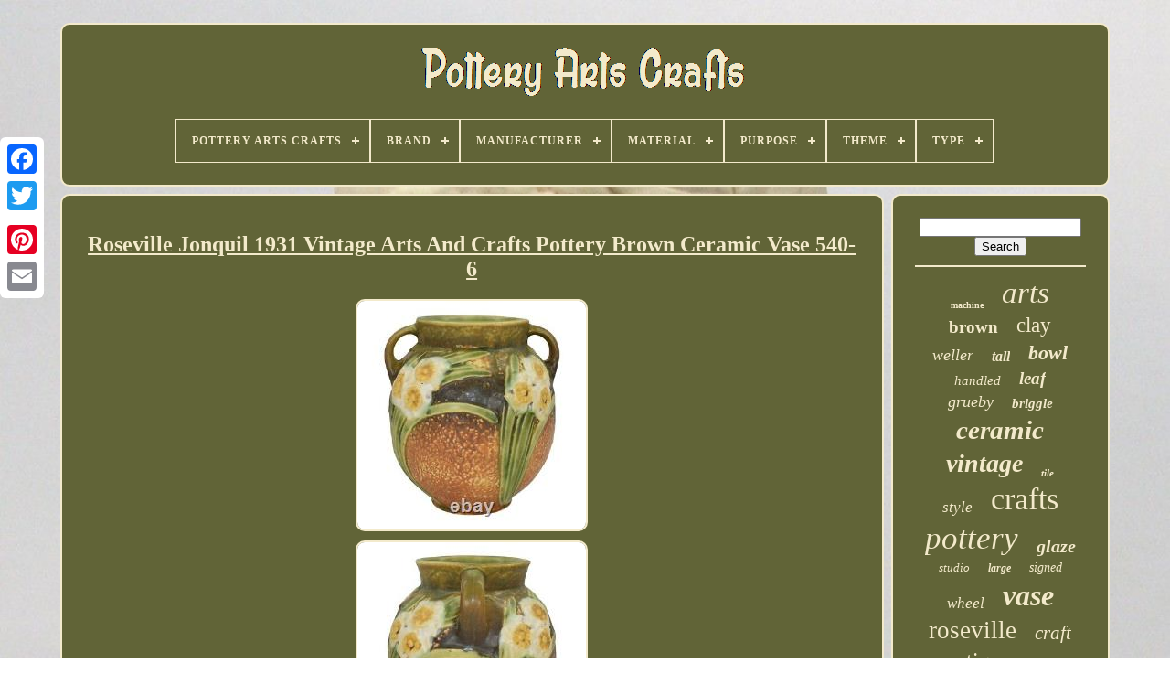

--- FILE ---
content_type: text/html
request_url: https://potteryartscrafts.com/roseville-jonquil-1931-vintage-arts-and-crafts-pottery-brown-ceramic-vase-540-6.htm
body_size: 5444
content:
<!doctype  html> 

	 
 	
<html>


 <head>
	

	 	  <title>
 Roseville Jonquil 1931 Vintage Arts And Crafts Pottery Brown Ceramic Vase 540-6
  	 	 </title>  
	
	 <meta  http-equiv='content-type'   content='text/html; charset=UTF-8'>   
	  
<meta content='width=device-width, initial-scale=1' name='viewport'>
  
	
	   <link rel='stylesheet' href='https://potteryartscrafts.com/sixe.css'  type='text/css'>  
		<link rel='stylesheet' type='text/css'  href='https://potteryartscrafts.com/vewi.css'>		

		
 <script  type='text/javascript'  src='https://code.jquery.com/jquery-latest.min.js'>  

</script>   	
	  

	<script  async  src='https://potteryartscrafts.com/nepype.js' type='text/javascript'>  	</script>

  	
		 <script type='text/javascript' src='https://potteryartscrafts.com/rahurodyg.js'>

   
</script>  
	 	
<script	async   src='https://potteryartscrafts.com/teculod.js'	type='text/javascript'> 

</script>		 	 	
	 
 <script src='https://potteryartscrafts.com/gebido.js' type='text/javascript' async>	</script>
	
	

  
<!--\\\\\\\\\\\\\\\\\\\\\\\\\\\\\\\\\\\\\\\\\\\\\\\\\\\\\\\\\\\\\\\\\\\\\\\\\\\\\\\\\\\\\\\\\\\\\\\\\\\\\\\\\\\\\\\\\\\\\\\\\\\\\\\\\\\\\\\\\\\\\\\\\\\\\\\\\\\\\\\\\\\\\\\\\\\\\\\\\\\\\\\\\\\\\\\\\\\\\\-->
<script   type='text/javascript'>

var a2a_config = a2a_config || {};a2a_config.no_3p = 1;</script> 	
	    
<script  type='text/javascript' src='//static.addtoany.com/menu/page.js' async>
</script> 
	 	  
<!--\\\\\\\\\\\\\\\\\\\\\\\\\\\\\\\\\\\\\\\\\\\\\\\\\\\\\\\\\\\\\\\\\\\\\\\\\\\\\\\\\\\\\\\\\\\\\\\\\\\\\\\\\\\\\\\\\\\\\\\\\\\\\\\\\\\\\\\\\\\\\\\\\\\\\\\\\\\\\\\\\\\\\\\\\\\\\\\\\\\\\\\\\\\\\\\\\\\\\\

       SCRIPT

\\\\\\\\\\\\\\\\\\\\\\\\\\\\\\\\\\\\\\\\\\\\\\\\\\\\\\\\\\\\\\\\\\\\\\\\\\\\\\\\\\\\\\\\\\\\\\\\\\\\\\\\\\\\\\\\\\\\\\\\\\\\\\\\\\\\\\\\\\\\\\\\\\\\\\\\\\\\\\\\\\\\\\\\\\\\\\\\\\\\\\\\\\\\\\\\\\\\\\-->
<script async	src='//static.addtoany.com/menu/page.js' type='text/javascript'>
 
</script> 
	 <script  type='text/javascript'	src='//static.addtoany.com/menu/page.js' async>  

</script>

 
</head>		
  	

	 <body data-id='154959295099'>	  



	

<div   style='left:0px; top:150px;' class='a2a_kit a2a_kit_size_32 a2a_floating_style a2a_vertical_style'>

 	

			
  
<a  class='a2a_button_facebook'>  </a> 		
		<a class='a2a_button_twitter'>	 
</a>	    
			 	


<a class='a2a_button_google_plus'> </a>   	 	
		   <a   class='a2a_button_pinterest'></a>  
		  <a  class='a2a_button_email'>	 
</a>  		
	
</div>

	   <div   id='kigepixo'>  	 
			 <div id='jylapoviz'>	  
	 	   
			 

<a  href='https://potteryartscrafts.com/'>	   
 
<img   alt='Pottery Arts Crafts' src='https://potteryartscrafts.com/pottery-arts-crafts.gif'>
  	 	</a> 

			
<div id='diqokasaho' class='align-center'>
<ul>
<li class='has-sub'><a href='https://potteryartscrafts.com/'><span>Pottery Arts Crafts</span></a>
<ul>
	<li><a href='https://potteryartscrafts.com/latest-items-pottery-arts-crafts.htm'><span>Latest items</span></a></li>
	<li><a href='https://potteryartscrafts.com/most-viewed-items-pottery-arts-crafts.htm'><span>Most viewed items</span></a></li>
	<li><a href='https://potteryartscrafts.com/newest-videos-pottery-arts-crafts.htm'><span>Newest videos</span></a></li>
</ul>
</li>

<li class='has-sub'><a href='https://potteryartscrafts.com/brand/'><span>Brand</span></a>
<ul>
	<li><a href='https://potteryartscrafts.com/brand/burley-winter.htm'><span>Burley Winter (25)</span></a></li>
	<li><a href='https://potteryartscrafts.com/brand/ephraim-pottery.htm'><span>Ephraim Pottery (51)</span></a></li>
	<li><a href='https://potteryartscrafts.com/brand/fulper.htm'><span>Fulper (144)</span></a></li>
	<li><a href='https://potteryartscrafts.com/brand/grueby.htm'><span>Grueby (25)</span></a></li>
	<li><a href='https://potteryartscrafts.com/brand/hampshire.htm'><span>Hampshire (37)</span></a></li>
	<li><a href='https://potteryartscrafts.com/brand/hampshire-pottery.htm'><span>Hampshire Pottery (24)</span></a></li>
	<li><a href='https://potteryartscrafts.com/brand/handmade.htm'><span>Handmade (101)</span></a></li>
	<li><a href='https://potteryartscrafts.com/brand/marblehead.htm'><span>Marblehead (48)</span></a></li>
	<li><a href='https://potteryartscrafts.com/brand/newcomb.htm'><span>Newcomb (26)</span></a></li>
	<li><a href='https://potteryartscrafts.com/brand/pewabic.htm'><span>Pewabic (21)</span></a></li>
	<li><a href='https://potteryartscrafts.com/brand/rookwood.htm'><span>Rookwood (321)</span></a></li>
	<li><a href='https://potteryartscrafts.com/brand/roseville.htm'><span>Roseville (531)</span></a></li>
	<li><a href='https://potteryartscrafts.com/brand/studio.htm'><span>Studio (43)</span></a></li>
	<li><a href='https://potteryartscrafts.com/brand/teco.htm'><span>Teco (40)</span></a></li>
	<li><a href='https://potteryartscrafts.com/brand/unmarked.htm'><span>Unmarked (68)</span></a></li>
	<li><a href='https://potteryartscrafts.com/brand/van-briggle.htm'><span>Van Briggle (159)</span></a></li>
	<li><a href='https://potteryartscrafts.com/brand/vevor.htm'><span>Vevor (24)</span></a></li>
	<li><a href='https://potteryartscrafts.com/brand/weller.htm'><span>Weller (168)</span></a></li>
	<li><a href='https://potteryartscrafts.com/brand/zanesville.htm'><span>Zanesville (41)</span></a></li>
	<li><a href='https://potteryartscrafts.com/brand/zanesville-stoneware.htm'><span>Zanesville Stoneware (22)</span></a></li>
	<li><a href='https://potteryartscrafts.com/latest-items-pottery-arts-crafts.htm'>... (3398)</a></li>
</ul>
</li>

<li class='has-sub'><a href='https://potteryartscrafts.com/manufacturer/'><span>Manufacturer</span></a>
<ul>
	<li><a href='https://potteryartscrafts.com/manufacturer/burley-winter.htm'><span>Burley Winter (19)</span></a></li>
	<li><a href='https://potteryartscrafts.com/manufacturer/clifton.htm'><span>Clifton (4)</span></a></li>
	<li><a href='https://potteryartscrafts.com/manufacturer/ephraim-faience.htm'><span>Ephraim Faience (36)</span></a></li>
	<li><a href='https://potteryartscrafts.com/manufacturer/fulper.htm'><span>Fulper (91)</span></a></li>
	<li><a href='https://potteryartscrafts.com/manufacturer/grueby.htm'><span>Grueby (14)</span></a></li>
	<li><a href='https://potteryartscrafts.com/manufacturer/haeger.htm'><span>Haeger (12)</span></a></li>
	<li><a href='https://potteryartscrafts.com/manufacturer/marblehead.htm'><span>Marblehead (23)</span></a></li>
	<li><a href='https://potteryartscrafts.com/manufacturer/muncie.htm'><span>Muncie (4)</span></a></li>
	<li><a href='https://potteryartscrafts.com/manufacturer/newcomb.htm'><span>Newcomb (11)</span></a></li>
	<li><a href='https://potteryartscrafts.com/manufacturer/peters-and-reed.htm'><span>Peters And Reed (18)</span></a></li>
	<li><a href='https://potteryartscrafts.com/manufacturer/rookwood.htm'><span>Rookwood (214)</span></a></li>
	<li><a href='https://potteryartscrafts.com/manufacturer/roseville.htm'><span>Roseville (391)</span></a></li>
	<li><a href='https://potteryartscrafts.com/manufacturer/seg-paul-revere.htm'><span>Seg / Paul Revere (6)</span></a></li>
	<li><a href='https://potteryartscrafts.com/manufacturer/studio.htm'><span>Studio (5)</span></a></li>
	<li><a href='https://potteryartscrafts.com/manufacturer/teco.htm'><span>Teco (24)</span></a></li>
	<li><a href='https://potteryartscrafts.com/manufacturer/van-briggle.htm'><span>Van Briggle (121)</span></a></li>
	<li><a href='https://potteryartscrafts.com/manufacturer/vintage-art-pottery.htm'><span>Vintage Art Pottery (17)</span></a></li>
	<li><a href='https://potteryartscrafts.com/manufacturer/weller.htm'><span>Weller (78)</span></a></li>
	<li><a href='https://potteryartscrafts.com/manufacturer/wheatley.htm'><span>Wheatley (4)</span></a></li>
	<li><a href='https://potteryartscrafts.com/manufacturer/zanesville-stoneware.htm'><span>Zanesville Stoneware (18)</span></a></li>
	<li><a href='https://potteryartscrafts.com/latest-items-pottery-arts-crafts.htm'>... (4207)</a></li>
</ul>
</li>

<li class='has-sub'><a href='https://potteryartscrafts.com/material/'><span>Material</span></a>
<ul>
	<li><a href='https://potteryartscrafts.com/material/aluminum-steel-abs.htm'><span>Aluminum, Steel, Abs (4)</span></a></li>
	<li><a href='https://potteryartscrafts.com/material/art-pottery.htm'><span>Art Pottery (26)</span></a></li>
	<li><a href='https://potteryartscrafts.com/material/ceramic.htm'><span>Ceramic (310)</span></a></li>
	<li><a href='https://potteryartscrafts.com/material/ceramic-porcelain.htm'><span>Ceramic & Porcelain (4)</span></a></li>
	<li><a href='https://potteryartscrafts.com/material/ceramic-porcelain.htm'><span>Ceramic / Porcelain (7)</span></a></li>
	<li><a href='https://potteryartscrafts.com/material/ceramic-clay.htm'><span>Ceramic, Clay (34)</span></a></li>
	<li><a href='https://potteryartscrafts.com/material/ceramic-metal.htm'><span>Ceramic, Metal (5)</span></a></li>
	<li><a href='https://potteryartscrafts.com/material/ceramic-stoneware.htm'><span>Ceramic, Stoneware (17)</span></a></li>
	<li><a href='https://potteryartscrafts.com/material/clay.htm'><span>Clay (1839)</span></a></li>
	<li><a href='https://potteryartscrafts.com/material/clay-ceramic.htm'><span>Clay, Ceramic (7)</span></a></li>
	<li><a href='https://potteryartscrafts.com/material/clay-pottery.htm'><span>Clay, Pottery (11)</span></a></li>
	<li><a href='https://potteryartscrafts.com/material/copper.htm'><span>Copper (4)</span></a></li>
	<li><a href='https://potteryartscrafts.com/material/copper-over-pottery.htm'><span>Copper Over Pottery (5)</span></a></li>
	<li><a href='https://potteryartscrafts.com/material/earthenware.htm'><span>Earthenware (35)</span></a></li>
	<li><a href='https://potteryartscrafts.com/material/porcelain.htm'><span>Porcelain (38)</span></a></li>
	<li><a href='https://potteryartscrafts.com/material/porcelain-china.htm'><span>Porcelain / China (9)</span></a></li>
	<li><a href='https://potteryartscrafts.com/material/pottery.htm'><span>Pottery (575)</span></a></li>
	<li><a href='https://potteryartscrafts.com/material/stoneware.htm'><span>Stoneware (103)</span></a></li>
	<li><a href='https://potteryartscrafts.com/material/terracotta.htm'><span>Terracotta (6)</span></a></li>
	<li><a href='https://potteryartscrafts.com/material/wool.htm'><span>Wool (4)</span></a></li>
	<li><a href='https://potteryartscrafts.com/latest-items-pottery-arts-crafts.htm'>... (2274)</a></li>
</ul>
</li>

<li class='has-sub'><a href='https://potteryartscrafts.com/purpose/'><span>Purpose</span></a>
<ul>
	<li><a href='https://potteryartscrafts.com/purpose/bookend.htm'><span>Bookend (2)</span></a></li>
	<li><a href='https://potteryartscrafts.com/purpose/bookends.htm'><span>Bookends (4)</span></a></li>
	<li><a href='https://potteryartscrafts.com/purpose/bowl.htm'><span>Bowl (109)</span></a></li>
	<li><a href='https://potteryartscrafts.com/purpose/lamp.htm'><span>Lamp (7)</span></a></li>
	<li><a href='https://potteryartscrafts.com/purpose/mug.htm'><span>Mug (2)</span></a></li>
	<li><a href='https://potteryartscrafts.com/purpose/tile.htm'><span>Tile (4)</span></a></li>
	<li><a href='https://potteryartscrafts.com/purpose/tray.htm'><span>Tray (2)</span></a></li>
	<li><a href='https://potteryartscrafts.com/purpose/vase.htm'><span>Vase (642)</span></a></li>
	<li><a href='https://potteryartscrafts.com/purpose/wall-pocket.htm'><span>Wall Pocket (21)</span></a></li>
	<li><a href='https://potteryartscrafts.com/latest-items-pottery-arts-crafts.htm'>... (4524)</a></li>
</ul>
</li>

<li class='has-sub'><a href='https://potteryartscrafts.com/theme/'><span>Theme</span></a>
<ul>
	<li><a href='https://potteryartscrafts.com/theme/abstract.htm'><span>Abstract (44)</span></a></li>
	<li><a href='https://potteryartscrafts.com/theme/abstract-art.htm'><span>Abstract, Art (7)</span></a></li>
	<li><a href='https://potteryartscrafts.com/theme/america.htm'><span>America (6)</span></a></li>
	<li><a href='https://potteryartscrafts.com/theme/art.htm'><span>Art (336)</span></a></li>
	<li><a href='https://potteryartscrafts.com/theme/art-deco.htm'><span>Art Deco (9)</span></a></li>
	<li><a href='https://potteryartscrafts.com/theme/art-pottery.htm'><span>Art Pottery (10)</span></a></li>
	<li><a href='https://potteryartscrafts.com/theme/arts-crafts.htm'><span>Arts & Crafts (23)</span></a></li>
	<li><a href='https://potteryartscrafts.com/theme/arts-and-crafts.htm'><span>Arts And Crafts (7)</span></a></li>
	<li><a href='https://potteryartscrafts.com/theme/fish.htm'><span>Fish (25)</span></a></li>
	<li><a href='https://potteryartscrafts.com/theme/floral.htm'><span>Floral (8)</span></a></li>
	<li><a href='https://potteryartscrafts.com/theme/floral-garden.htm'><span>Floral & Garden (12)</span></a></li>
	<li><a href='https://potteryartscrafts.com/theme/flowers.htm'><span>Flowers (76)</span></a></li>
	<li><a href='https://potteryartscrafts.com/theme/garden.htm'><span>Garden (7)</span></a></li>
	<li><a href='https://potteryartscrafts.com/theme/japanese.htm'><span>Japanese (5)</span></a></li>
	<li><a href='https://potteryartscrafts.com/theme/landscape.htm'><span>Landscape (12)</span></a></li>
	<li><a href='https://potteryartscrafts.com/theme/leaves.htm'><span>Leaves (5)</span></a></li>
	<li><a href='https://potteryartscrafts.com/theme/nature.htm'><span>Nature (6)</span></a></li>
	<li><a href='https://potteryartscrafts.com/theme/nude.htm'><span>Nude (23)</span></a></li>
	<li><a href='https://potteryartscrafts.com/theme/studio.htm'><span>Studio (35)</span></a></li>
	<li><a href='https://potteryartscrafts.com/theme/unknown.htm'><span>Unknown (6)</span></a></li>
	<li><a href='https://potteryartscrafts.com/latest-items-pottery-arts-crafts.htm'>... (4655)</a></li>
</ul>
</li>

<li class='has-sub'><a href='https://potteryartscrafts.com/type/'><span>Type</span></a>
<ul>
	<li><a href='https://potteryartscrafts.com/type/art-tile.htm'><span>Art Tile (9)</span></a></li>
	<li><a href='https://potteryartscrafts.com/type/bookends.htm'><span>Bookends (11)</span></a></li>
	<li><a href='https://potteryartscrafts.com/type/bowl.htm'><span>Bowl (177)</span></a></li>
	<li><a href='https://potteryartscrafts.com/type/decorative-bowl.htm'><span>Decorative Bowl (7)</span></a></li>
	<li><a href='https://potteryartscrafts.com/type/decorative-plate.htm'><span>Decorative Plate (6)</span></a></li>
	<li><a href='https://potteryartscrafts.com/type/decorative-vase.htm'><span>Decorative Vase (6)</span></a></li>
	<li><a href='https://potteryartscrafts.com/type/jardiniere.htm'><span>Jardiniere (22)</span></a></li>
	<li><a href='https://potteryartscrafts.com/type/lamp.htm'><span>Lamp (13)</span></a></li>
	<li><a href='https://potteryartscrafts.com/type/menorah.htm'><span>Menorah (12)</span></a></li>
	<li><a href='https://potteryartscrafts.com/type/mug.htm'><span>Mug (7)</span></a></li>
	<li><a href='https://potteryartscrafts.com/type/pitcher.htm'><span>Pitcher (24)</span></a></li>
	<li><a href='https://potteryartscrafts.com/type/planter.htm'><span>Planter (21)</span></a></li>
	<li><a href='https://potteryartscrafts.com/type/plate.htm'><span>Plate (9)</span></a></li>
	<li><a href='https://potteryartscrafts.com/type/pottery.htm'><span>Pottery (6)</span></a></li>
	<li><a href='https://potteryartscrafts.com/type/table.htm'><span>Table (11)</span></a></li>
	<li><a href='https://potteryartscrafts.com/type/table-lamp.htm'><span>Table Lamp (18)</span></a></li>
	<li><a href='https://potteryartscrafts.com/type/tile.htm'><span>Tile (23)</span></a></li>
	<li><a href='https://potteryartscrafts.com/type/umbrella-stand.htm'><span>Umbrella Stand (11)</span></a></li>
	<li><a href='https://potteryartscrafts.com/type/vase.htm'><span>Vase (1891)</span></a></li>
	<li><a href='https://potteryartscrafts.com/type/wall-pocket.htm'><span>Wall Pocket (31)</span></a></li>
	<li><a href='https://potteryartscrafts.com/latest-items-pottery-arts-crafts.htm'>... (3002)</a></li>
</ul>
</li>

</ul>
</div>

		 </div>

			 <div	id='lococedag'>  
 
				 
<div id='mewocy'> 	  
				
<!--\\\\\\\\\\\\\\\\\\\\\\\\\\\\\\\\\\\\\\\\\\\\\\\\\\\\\\\\\\\\\\\\\\\\\\\\\\\\\\\\\\\\\\\\\\\\\\\\\\\\\\\\\\\\\\\\\\\\\\\\\\\\\\\\\\\\\\\\\\\\\\\\\\\\\\\\\\\\\\\\\\\\\\\\\\\\\\\\\\\\\\\\\\\\\\\\\\\\\\-->
<div   id='cymacuwuwo'> 				  	</div>  	

						<h1 class="[base64]">Roseville Jonquil 1931 Vintage Arts And Crafts Pottery Brown Ceramic Vase 540-6 </h1>  
 	
 <img class="oh7i9i" src="https://potteryartscrafts.com/davyly/Roseville-Jonquil-1931-Vintage-Arts-And-Crafts-Pottery-Brown-Ceramic-Vase-540-6-01-vie.jpg" title="Roseville Jonquil 1931 Vintage Arts And Crafts Pottery Brown Ceramic Vase 540-6" alt="Roseville Jonquil 1931 Vintage Arts And Crafts Pottery Brown Ceramic Vase 540-6"/><br/><img class="oh7i9i" src="https://potteryartscrafts.com/davyly/Roseville-Jonquil-1931-Vintage-Arts-And-Crafts-Pottery-Brown-Ceramic-Vase-540-6-02-dzig.jpg" title="Roseville Jonquil 1931 Vintage Arts And Crafts Pottery Brown Ceramic Vase 540-6" alt="Roseville Jonquil 1931 Vintage Arts And Crafts Pottery Brown Ceramic Vase 540-6"/>	 <br/>   
<img class="oh7i9i" src="https://potteryartscrafts.com/davyly/Roseville-Jonquil-1931-Vintage-Arts-And-Crafts-Pottery-Brown-Ceramic-Vase-540-6-03-je.jpg" title="Roseville Jonquil 1931 Vintage Arts And Crafts Pottery Brown Ceramic Vase 540-6" alt="Roseville Jonquil 1931 Vintage Arts And Crafts Pottery Brown Ceramic Vase 540-6"/>
	  <br/>	  	<img class="oh7i9i" src="https://potteryartscrafts.com/davyly/Roseville-Jonquil-1931-Vintage-Arts-And-Crafts-Pottery-Brown-Ceramic-Vase-540-6-04-lz.jpg" title="Roseville Jonquil 1931 Vintage Arts And Crafts Pottery Brown Ceramic Vase 540-6" alt="Roseville Jonquil 1931 Vintage Arts And Crafts Pottery Brown Ceramic Vase 540-6"/>     <br/>	
 
<img class="oh7i9i" src="https://potteryartscrafts.com/davyly/Roseville-Jonquil-1931-Vintage-Arts-And-Crafts-Pottery-Brown-Ceramic-Vase-540-6-05-jtl.jpg" title="Roseville Jonquil 1931 Vintage Arts And Crafts Pottery Brown Ceramic Vase 540-6" alt="Roseville Jonquil 1931 Vintage Arts And Crafts Pottery Brown Ceramic Vase 540-6"/> 	  <br/>	
	
<img class="oh7i9i" src="https://potteryartscrafts.com/davyly/Roseville-Jonquil-1931-Vintage-Arts-And-Crafts-Pottery-Brown-Ceramic-Vase-540-6-06-xhb.jpg" title="Roseville Jonquil 1931 Vintage Arts And Crafts Pottery Brown Ceramic Vase 540-6" alt="Roseville Jonquil 1931 Vintage Arts And Crafts Pottery Brown Ceramic Vase 540-6"/>

 <br/><br/>
  <img class="oh7i9i" src="https://potteryartscrafts.com/gukeb.gif" title="Roseville Jonquil 1931 Vintage Arts And Crafts Pottery Brown Ceramic Vase 540-6" alt="Roseville Jonquil 1931 Vintage Arts And Crafts Pottery Brown Ceramic Vase 540-6"/>			  <img class="oh7i9i" src="https://potteryartscrafts.com/notafo.gif" title="Roseville Jonquil 1931 Vintage Arts And Crafts Pottery Brown Ceramic Vase 540-6" alt="Roseville Jonquil 1931 Vintage Arts And Crafts Pottery Brown Ceramic Vase 540-6"/> <br/> <p>
Roseville Jonquil 1931 Vintage Arts And Crafts Pottery Brown Ceramic Vase 540-6. Nice arts and crafts form with good mold and color. No chips, cracks, damage or repair of any kind.
 
</p>
 

  <p> Vase is 6 1/4" tall and 5 3/4" wide. Complete satisfaction is always guaranteed. We deal only in art pottery and specialize in large estate collections. This item is in the category "Pottery & Glass\Decorative Pottery & Glassware\Vases". The seller is "justartpottery" and is located in this country: US.	
</p>
 		 
	<p>  This item can be shipped to United States, Canada, United Kingdom, Denmark, Romania, Slovakia, Bulgaria, Czech Republic, Finland, Hungary, Latvia, Lithuania, Malta, Estonia, Australia, Greece, Portugal, Cyprus, Slovenia, Japan, China, Sweden, Korea, South, Indonesia, Taiwan, South Africa, Thailand, Belgium, France, Hong Kong, Ireland, Netherlands, Poland, Spain, Italy, Germany, Austria, Bahamas, Israel, Mexico, New Zealand, Philippines, Singapore, Switzerland, Norway, Saudi Arabia, United Arab Emirates, Qatar, Kuwait, Bahrain, Croatia, Republic of, Malaysia, Chile, Colombia, Costa Rica, Dominican Republic, Panama, Trinidad and Tobago, Guatemala, El Salvador, Honduras, Jamaica, Antigua and Barbuda, Aruba, Belize, Dominica, Grenada, Saint Kitts-Nevis, Saint Lucia, Montserrat, Turks and Caicos Islands, Barbados, Bangladesh, Bermuda, Brunei Darussalam, Bolivia, Egypt, French Guiana, Guernsey, Gibraltar, Guadeloupe, Iceland, Jersey, Jordan, Cambodia, Cayman Islands, Liechtenstein, Sri Lanka, Luxembourg, Monaco, Macau, Martinique, Maldives, Nicaragua, Oman, Pakistan, Paraguay, Reunion, Uruguay.
  <ul>

<li>Type: Vase</li>
<li>Color: Multi-Color</li>
<li>Original/Reproduction: Vintage Original</li>
<li>Style: Arts & Crafts/Mission Style</li>
<li>Material: Clay</li>
<li>Brand: Roseville</li>
<li>Production Style: Art Pottery</li>
<li>Main Color: Brown</li>
<li>Manufacturer: Roseville</li>


</ul>	
 </p> 
  
<br/>

    <img class="oh7i9i" src="https://potteryartscrafts.com/gukeb.gif" title="Roseville Jonquil 1931 Vintage Arts And Crafts Pottery Brown Ceramic Vase 540-6" alt="Roseville Jonquil 1931 Vintage Arts And Crafts Pottery Brown Ceramic Vase 540-6"/>			  <img class="oh7i9i" src="https://potteryartscrafts.com/notafo.gif" title="Roseville Jonquil 1931 Vintage Arts And Crafts Pottery Brown Ceramic Vase 540-6" alt="Roseville Jonquil 1931 Vintage Arts And Crafts Pottery Brown Ceramic Vase 540-6"/>  
 <br/>	 
				
				 
	 	
<div	class='a2a_kit' style='margin:10px auto 0px auto'>  
					<a class='a2a_button_facebook_like' data-share='false'	data-layout='button'	data-show-faces='false'  data-action='like'>	
</a>		

  
					
	
</div>
	 	




				
				
<div class='a2a_kit a2a_default_style'  style='margin:10px auto;width:120px;'>  

  	
					 

<a  class='a2a_button_facebook'>
   

	</a>

		
					 
<a class='a2a_button_twitter'>

   </a>  

					
 
<a  class='a2a_button_google_plus'> 
 </a> 
 	 
					  		   <a	class='a2a_button_pinterest'>

</a> 		  	
					
<a	class='a2a_button_email'>	

	</a>
 

				</div> 

					
				
			  
 </div>


 


 
			
	 	
<div   id='jokywar'>  
				
				

 
<div   id='zekenybib'> 
	 
					 	
 <hr>	
				  	</div>


					
<div id='galob'>
 

 
 </div>			

				
				<div id='geramukeka'>		 
					<a style="font-family:Albertus Medium;font-size:10px;font-weight:bolder;font-style:normal;text-decoration:none" href="https://potteryartscrafts.com/cat/machine.htm">machine</a><a style="font-family:Micro;font-size:33px;font-weight:normal;font-style:oblique;text-decoration:none" href="https://potteryartscrafts.com/cat/arts.htm">arts</a><a style="font-family:Expo;font-size:19px;font-weight:bolder;font-style:normal;text-decoration:none" href="https://potteryartscrafts.com/cat/brown.htm">brown</a><a style="font-family:Minion Web;font-size:23px;font-weight:lighter;font-style:normal;text-decoration:none" href="https://potteryartscrafts.com/cat/clay.htm">clay</a><a style="font-family:Arial Narrow;font-size:18px;font-weight:lighter;font-style:oblique;text-decoration:none" href="https://potteryartscrafts.com/cat/weller.htm">weller</a><a style="font-family:New York;font-size:16px;font-weight:bolder;font-style:oblique;text-decoration:none" href="https://potteryartscrafts.com/cat/tall.htm">tall</a><a style="font-family:Arial Narrow;font-size:22px;font-weight:bolder;font-style:italic;text-decoration:none" href="https://potteryartscrafts.com/cat/bowl.htm">bowl</a><a style="font-family:Minion Web;font-size:15px;font-weight:normal;font-style:oblique;text-decoration:none" href="https://potteryartscrafts.com/cat/handled.htm">handled</a><a style="font-family:Palatino;font-size:19px;font-weight:bolder;font-style:oblique;text-decoration:none" href="https://potteryartscrafts.com/cat/leaf.htm">leaf</a><a style="font-family:Expo;font-size:18px;font-weight:normal;font-style:italic;text-decoration:none" href="https://potteryartscrafts.com/cat/grueby.htm">grueby</a><a style="font-family:Swiss721 BlkEx BT;font-size:15px;font-weight:bold;font-style:italic;text-decoration:none" href="https://potteryartscrafts.com/cat/briggle.htm">briggle</a><a style="font-family:Haettenschweiler;font-size:29px;font-weight:bold;font-style:italic;text-decoration:none" href="https://potteryartscrafts.com/cat/ceramic.htm">ceramic</a><a style="font-family:Motor;font-size:28px;font-weight:bolder;font-style:italic;text-decoration:none" href="https://potteryartscrafts.com/cat/vintage.htm">vintage</a><a style="font-family:Terminal;font-size:11px;font-weight:bold;font-style:oblique;text-decoration:none" href="https://potteryartscrafts.com/cat/tile.htm">tile</a><a style="font-family:Chicago;font-size:17px;font-weight:lighter;font-style:italic;text-decoration:none" href="https://potteryartscrafts.com/cat/style.htm">style</a><a style="font-family:Braggadocio;font-size:34px;font-weight:lighter;font-style:normal;text-decoration:none" href="https://potteryartscrafts.com/cat/crafts.htm">crafts</a><a style="font-family:CG Times;font-size:35px;font-weight:lighter;font-style:oblique;text-decoration:none" href="https://potteryartscrafts.com/cat/pottery.htm">pottery</a><a style="font-family:Geneva;font-size:20px;font-weight:bold;font-style:italic;text-decoration:none" href="https://potteryartscrafts.com/cat/glaze.htm">glaze</a><a style="font-family:Geneva;font-size:13px;font-weight:lighter;font-style:italic;text-decoration:none" href="https://potteryartscrafts.com/cat/studio.htm">studio</a><a style="font-family:Letter Gothic;font-size:12px;font-weight:bolder;font-style:italic;text-decoration:none" href="https://potteryartscrafts.com/cat/large.htm">large</a><a style="font-family:Colonna MT;font-size:14px;font-weight:normal;font-style:oblique;text-decoration:none" href="https://potteryartscrafts.com/cat/signed.htm">signed</a><a style="font-family:Brooklyn;font-size:17px;font-weight:lighter;font-style:italic;text-decoration:none" href="https://potteryartscrafts.com/cat/wheel.htm">wheel</a><a style="font-family:Ner Berolina MT;font-size:32px;font-weight:bolder;font-style:italic;text-decoration:none" href="https://potteryartscrafts.com/cat/vase.htm">vase</a><a style="font-family:Micro;font-size:27px;font-weight:normal;font-style:normal;text-decoration:none" href="https://potteryartscrafts.com/cat/roseville.htm">roseville</a><a style="font-family:Univers Condensed;font-size:21px;font-weight:normal;font-style:oblique;text-decoration:none" href="https://potteryartscrafts.com/cat/craft.htm">craft</a><a style="font-family:Georgia;font-size:24px;font-weight:lighter;font-style:normal;text-decoration:none" href="https://potteryartscrafts.com/cat/antique.htm">antique</a><a style="font-family:Arial;font-size:16px;font-weight:normal;font-style:oblique;text-decoration:none" href="https://potteryartscrafts.com/cat/rare.htm">rare</a><a style="font-family:Chicago;font-size:13px;font-weight:bold;font-style:normal;text-decoration:none" href="https://potteryartscrafts.com/cat/electric.htm">electric</a><a style="font-family:Brooklyn;font-size:31px;font-weight:bold;font-style:normal;text-decoration:none" href="https://potteryartscrafts.com/cat/green.htm">green</a><a style="font-family:Haettenschweiler;font-size:25px;font-weight:lighter;font-style:italic;text-decoration:none" href="https://potteryartscrafts.com/cat/rookwood.htm">rookwood</a><a style="font-family:Brush Script MT;font-size:30px;font-weight:bold;font-style:oblique;text-decoration:none" href="https://potteryartscrafts.com/cat/matte.htm">matte</a><a style="font-family:Impact;font-size:14px;font-weight:lighter;font-style:italic;text-decoration:none" href="https://potteryartscrafts.com/cat/work.htm">work</a><a style="font-family:Bodoni MT Ultra Bold;font-size:11px;font-weight:bold;font-style:italic;text-decoration:none" href="https://potteryartscrafts.com/cat/fulper.htm">fulper</a><a style="font-family:Times;font-size:12px;font-weight:bold;font-style:normal;text-decoration:none" href="https://potteryartscrafts.com/cat/mission.htm">mission</a><a style="font-family:Univers;font-size:26px;font-weight:normal;font-style:italic;text-decoration:none" href="https://potteryartscrafts.com/cat/blue.htm">blue</a>  
						 
 </div> 
			
			
</div> 	
		  
		</div>
  
	
		 <div	id='revuh'>		 
		
				   <ul>

	

				      
<li>
	  
					   
 <a href='https://potteryartscrafts.com/'>		 Pottery Arts Crafts </a> 	 	 
				
 
 </li>  
				  <li>		  
 
					 
<a	href='https://potteryartscrafts.com/contactus.php'>   


Contact Us
</a>
 		
				</li>

				 		<li>  	
 
					    
 	 
<a  href='https://potteryartscrafts.com/fivi.htm'>	

Privacy Policies</a> 

				
  
	</li>

					 <li> 
 
					 <a href='https://potteryartscrafts.com/terms-of-service.htm'>

 
Terms of Use
</a> 
				
</li>	
				

			

</ul>   	
			
		
  </div>
 
	

	 </div>
	
   
	
 </body>	 

 	


	
</HTML>



--- FILE ---
content_type: text/css
request_url: https://potteryartscrafts.com/vewi.css
body_size: 2218
content:
		#diqokasaho,
#diqokasaho ul,
#diqokasaho ul li,
#diqokasaho ul li a,
#diqokasaho #menu-button       {	 
  line-height: 1; 
 
  box-sizing: border-box;
 	
  position: relative; 

  -moz-box-sizing: border-box;  
 	 margin: 0;
		
  border: 0;

 
  display: block;
  
  -webkit-box-sizing: border-box;   



  padding: 0;   
  list-style: none; } 



 #diqokasaho:after,
#diqokasaho > ul:after       {

 
  
  line-height: 0; 
  height: 0;		 
  visibility: hidden; 
	content: ".";

 
  clear: both;		
  display: block; }   
 
/*\\\\\\\\\\\\\\\\\\\\\\\\\\\\\\\\\\\\\\\\\\\\\\\\\\\\\\\\\\\\\\\\\\\\\\\\\\\\\\\\\\\\\\\\\\\\\\\\\\\\\\\\\\\\\\\\\\\\\\\\\\\\\\\\\\\\\\\\\\\\\\\\\\\\\\\\\\\\\\\\\\\\\\\\\\\\\\\\\\\\\\\\\\\\\\\\\\\\\\*/
#diqokasaho #menu-button       { display: none;} 


#diqokasaho       {		 	 	background: #616437;
  	} 	 
 
#diqokasaho > ul > li       {
 
  float: center;border:1px solid #F3EACB; }	
	

#diqokasaho.align-center > ul       {  
    
		
  text-align: center; 	 	font-size: 0;


 }	


#diqokasaho.align-center > ul > li       {		display: inline-block;
 
  float: none; 	  

}



/*\\\\\\\\\\\\\\\\\\\\\\\\\\\\\\\\\\\\\\\\\\\\\\\\\\\\\\\\\\\\\\\\\\\\\\\\\\\\\\\\\\\\\\\\\\\\\\\\\\\\\\\\\\\\\\\\\\\\\\\\\\\\\\\\\\\\\\\\\\\\\\\\\\\\\\\\\\\\\\\\\\\\\\\\\\\\\\\\\\\\\\\\\\\\\\\\\\\\\\*/
#diqokasaho.align-center ul ul       {		text-align: left;  	} 	  	
  
	#diqokasaho.align-right > ul > li       { 		  
 
float: right;  	
 
}	 
#diqokasaho > ul > li > a       {  	 
  font-size: 12px;  
 
 
  letter-spacing: 1px;

	

  text-decoration: none;
 
 

  font-weight: 700;   
  text-transform: uppercase; 
padding: 17px;  
 
 
  color: #F3EACB;
 	 } 
 #diqokasaho > ul > li:hover > a       { 
	  
 } 

#diqokasaho > ul > li.has-sub > a       {
 padding-right: 30px;		 
}

 #diqokasaho > ul > li.has-sub > a:after       { 
  display: block;


  background: #F3EACB;   
  top: 22px;	 
  content: '';   
  height: 2px; 
  right: 11px; position: absolute;



  width: 8px;	 
 	}	    
	

 #diqokasaho > ul > li.has-sub > a:before       {
	   

  width: 2px;	 
  -moz-transition: all .25s ease;
	
  right: 14px;  

  transition: all .25s ease;


 


  background: #F3EACB;	position: absolute; 		
  display: block;  	 
  -ms-transition: all .25s ease;
   
  content: ''; 
 
  top: 19px;   
  

  -o-transition: all .25s ease; 

  height: 8px;	
  
  -webkit-transition: all .25s ease; 
}    

 #diqokasaho > ul > li.has-sub:hover > a:before       {



 

  height: 0; 


top: 23px; 	} 

 #diqokasaho ul ul       { 		
 
  left: -9999px;

position: absolute;  
	} 

#diqokasaho.align-right ul ul       { 
  text-align: right;		}
 
   #diqokasaho ul ul li       { 		 
   height: 0; 	
  -ms-transition: all .25s ease;  
  
  transition: all .25s ease;
  
  -o-transition: all .25s ease;  	
  -webkit-transition: all .25s ease;
	


  -moz-transition: all .25s ease;	  
   }	 	


	#diqokasaho li:hover > ul       {	
left: auto;	 }	 

   #diqokasaho.align-right li:hover > ul       {
 
  

  right: 0; 	  left: auto;

 }  
  #diqokasaho li:hover > ul > li       {  
 height: auto;
 
	}
 
 #diqokasaho ul ul ul       { 		

  top: 0;	

   margin-left: 100%;

}
 

   	#diqokasaho.align-right ul ul ul       {		
  margin-right: 100%;
 
 
 
margin-left: 0;
   } 


 #diqokasaho ul ul li a       {	 	

  width: 170px;

  font-weight: 400;
border: 1px solid #F3EACB;
 
  background: #616437;
 

  color: #F3EACB;
	  
  text-decoration: none; 


	
  font-size: 12px;
	


  padding: 11px 15px;  }	  
	#diqokasaho ul ul li:last-child > a,
#diqokasaho ul ul li.last-item > a       {}	

	

/*\\\\\\\\\\\\\\\\\\\\\\\\\\\\\\\\\\\\\\\\\\\\\\\\\\\\\\\\\\\\\\\\\\\\\\\\\\\\\\\\\\\\\\\\\\\\\\\\\\\\\\\\\\\\\\\\\\\\\\\\\\\\\\\\\\\\\\\\\\\\\\\\\\\\\\\\\\\\\\\\\\\\\\\\\\\\\\\\\\\\\\\\\\\\\\\\\\\\\\*/
#diqokasaho ul ul li:hover > a,
#diqokasaho ul ul li a:hover       {	

		 font-weight:bolder;		}

  
 
 #diqokasaho ul ul li.has-sub > a:after       { 

 


 position: absolute;
	
  top: 16px;	 



  background: #F3EACB; 	
	
  height: 2px;
	

	 

  content: ''; 	
  display: block;	
  width: 8px;

 
  right: 11px;  
 }		
 

 #diqokasaho.align-right ul ul li.has-sub > a:after       {  
 
 


  left: 11px;    	 right: auto;	 }   	
 	  #diqokasaho ul ul li.has-sub > a:before       {  
     

  -moz-transition: all .25s ease;

 

  top: 13px;	 	
  height: 8px;
	position: absolute;  
 
  transition: all .25s ease;  	
  -webkit-transition: all .25s ease;	
  right: 14px;  
 
  width: 2px; 
 	
  -ms-transition: all .25s ease;  
  display: block;
  content: '';
  background: #F3EACB;
  -o-transition: all .25s ease;

} 
 			
 #diqokasaho.align-right ul ul li.has-sub > a:before       {
	 	 
  left: 14px; right: auto;

		} 
  	

 #diqokasaho ul ul > li.has-sub:hover > a:before       {	 
  height: 0; top: 17px;}   	
	

@media all and (max-width: 768px), only screen and (-webkit-min-device-pixel-ratio: 2) and (max-width: 1024px), only screen and (min--moz-device-pixel-ratio: 2) and (max-width: 1024px), only screen and (-o-min-device-pixel-ratio: 2/1) and (max-width: 1024px), only screen and (min-device-pixel-ratio: 2) and (max-width: 1024px), only screen and (min-resolution: 192dpi) and (max-width: 1024px), only screen and (min-resolution: 2dppx) and (max-width: 1024px)       { 	
  

#diqokasaho       {	 



	width: 100%;	
 
 }

 #diqokasaho ul       {  
width: 100%;	 
    display: none;  }
   
 		#diqokasaho.align-center > ul       {	 
text-align: left;
  }  	 

#diqokasaho ul li       {

			width: 100%;
    border-top: 1px solid rgba(120, 120, 120, 0.2);
} 
  	#diqokasaho ul ul li,
  #diqokasaho li:hover > ul > li       {  
 height: auto;   
	}


	
#diqokasaho ul li a,
  #diqokasaho ul ul li a       {  

	 width: 100%;
    border-bottom: 0;
  		}		
#diqokasaho > ul > li       { 
	


float: none;
}    

	#diqokasaho ul ul li a       {
		 	padding-left: 25px;	
 

}	 


#diqokasaho ul ul ul li a       {


 
padding-left: 35px;

	 } 

 

#diqokasaho ul ul li a       {
  
color: #F3EACB; 	
    background: none; 
  }
  

	#diqokasaho ul ul li:hover > a,
  #diqokasaho ul ul li.active > a       {

   	font-weight:bolder;
 
 } 	 	 
	 #diqokasaho ul ul,
  #diqokasaho ul ul ul,
  #diqokasaho.align-right ul ul       {
	 	
    text-align: left;
 	position: relative;
 
    margin: 0;  
	
    left: 0;

    width: 100%;
  		 
} 
	


#diqokasaho > ul > li.has-sub > a:after,
  #diqokasaho > ul > li.has-sub > a:before,
  #diqokasaho ul ul > li.has-sub > a:after,
  #diqokasaho ul ul > li.has-sub > a:before       {
  
  display: none;
} 

  	

#diqokasaho #menu-button       {  	display: block; 	
    color: #F3EACB; 	
	
    font-weight: 700;

 	 
	border: 1px solid #F3EACB;	   
    font-size: 12px;
 	
    text-transform: uppercase;
 
    cursor: pointer;	

    padding: 17px;
    }
  
#diqokasaho #menu-button:after       {
  
    border-top: 2px solid #F3EACB; 
 
    width: 20px; 	
    right: 17px;
    display: block;
    height: 4px;	
  	
    top: 22px;
    border-bottom: 2px solid #F3EACB; position: absolute;


    content: '';

}

 
	 #diqokasaho #menu-button:before       { 
    width: 20px; 
    display: block;position: absolute;
    content: '';  
    top: 16px; 
    background: #F3EACB;

    height: 2px; 
    right: 17px; 	}  

 
/*\\\\\\\\\\\\\\\\\\\\\\\\\\\\\\\\\\\\\\\\\\\\\\\\\\\\\\\\\\\\\\\\\\\\\\\\\\\\\\\\\\\\\\\\\\\\\\\\\\\\\\\\\\\\\\\\\\\\\\\\\\\\\\\\\\\\\\\\\\\\\\\\\\\\\\\\\\\\\\\\\\\\\\\\\\\\\\\\\\\\\\\\\\\\\\\\\\\\\\*/
#diqokasaho #menu-button.menu-opened:after       {


	background: #F3EACB; 
 
    -ms-transform: rotate(45deg);
 
  		
    -o-transform: rotate(45deg);	
    height: 2px;	 
 
  top: 23px;
 


    border: 0;	
 


    -webkit-transform: rotate(45deg); 

    width: 15px;   
    transform: rotate(45deg);	
    -moz-transform: rotate(45deg);	
 }	

  #diqokasaho #menu-button.menu-opened:before       { 
    -ms-transform: rotate(-45deg);
	   

    -o-transform: rotate(-45deg); 
	
	background: #F3EACB;

 	
 top: 23px;
  
    width: 15px;   
    -webkit-transform: rotate(-45deg);
    -moz-transform: rotate(-45deg);

    transform: rotate(-45deg);	
}	
 

/*\\\\\\\\\\\\\\\\\\\\\\\\\\\\\\\\\\\\\\\\\\\\\\\\\\\\\\\\\\\\\\\\\\\\\\\\\\\\\\\\\\\\\\\\\\\\\\\\\\\\\\\\\\\\\\\\\\\\\\\\\\\\\\\\\\\\\\\\\\\\\\\\\\\\\\\\\\\\\\\\\\\\\\\\\\\\\\\\\\\\\\\\\\\\\\\\\\\\\\

       #diqokasaho .submenu-button

\\\\\\\\\\\\\\\\\\\\\\\\\\\\\\\\\\\\\\\\\\\\\\\\\\\\\\\\\\\\\\\\\\\\\\\\\\\\\\\\\\\\\\\\\\\\\\\\\\\\\\\\\\\\\\\\\\\\\\\\\\\\\\\\\\\\\\\\\\\\\\\\\\\\\\\\\\\\\\\\\\\\\\\\\\\\\\\\\\\\\\\\\\\\\\\\\\\\\\*/
#diqokasaho .submenu-button       { 
   

 
    border-left: 1px solid #F3EACB; 

    display: block;
	  
    right: 0;		
    height: 46px;
    z-index: 99; position: absolute;

    top: 0;

	
	



    width: 46px;
  
    cursor: pointer; } 
   #diqokasaho .submenu-button.submenu-opened       {	 
background: #F3EACB; 

}  
  
 #diqokasaho ul ul .submenu-button       {	  height: 34px; 
 
    width: 34px;
	 }	 	

 #diqokasaho .submenu-button:after       { 
 
    display: block;	
    width: 8px; 


    background: #F3EACB;    
    top: 22px;  	 
    content: '';position: absolute;
 
    height: 2px;



    right: 19px; } 			



#diqokasaho ul ul .submenu-button:after       {

 
 	
 top: 15px;    
    right: 13px;
 		

}  	 	
   #diqokasaho .submenu-button.submenu-opened:after       {
  
 


background: #616437; 
 	}

 

#diqokasaho .submenu-button:before       {
	  	 
    background: #F3EACB;


    top: 19px;	 
    height: 8px;
 
   
    content: '';

    right: 22px;
    display: block;
 
    width: 2px; 	
	position: absolute;
  }
	   

  #diqokasaho ul ul .submenu-button:before       {
 		 top: 12px;
	
    right: 16px;

}

  	
/*\\\\\\\\\\\\\\\\\\\\\\\\\\\\\\\\\\\\\\\\\\\\\\\\\\\\\\\\\\\\\\\\\\\\\\\\\\\\\\\\\\\\\\\\\\\\\\\\\\\\\\\\\\\\\\\\\\\\\\\\\\\\\\\\\\\\\\\\\\\\\\\\\\\\\\\\\\\\\\\\\\\\\\\\\\\\\\\\\\\\\\\\\\\\\\\\\\\\\\
       #diqokasaho .submenu-button.submenu-opened:before
\\\\\\\\\\\\\\\\\\\\\\\\\\\\\\\\\\\\\\\\\\\\\\\\\\\\\\\\\\\\\\\\\\\\\\\\\\\\\\\\\\\\\\\\\\\\\\\\\\\\\\\\\\\\\\\\\\\\\\\\\\\\\\\\\\\\\\\\\\\\\\\\\\\\\\\\\\\\\\\\\\\\\\\\\\\\\\\\\\\\\\\\\\\\\\\\\\\\\\*/
#diqokasaho .submenu-button.submenu-opened:before       {	
display: none; 
} 

 
 }
	 	


--- FILE ---
content_type: application/javascript
request_url: https://potteryartscrafts.com/rahurodyg.js
body_size: 688
content:

(function($) {

  $.fn.menumaker = function(options) {
      
      var tugigikyhi = $(this), settings = $.extend({
        title: "Menu",
        format: "dropdown",
        sticky: false
      }, options);

      return this.each(function() {
        tugigikyhi.prepend('<div id="menu-button">' + settings.title + '</div>');
        $(this).find("#menu-button").on('click', function(){
          $(this).toggleClass('menu-opened');
          var vomukifuvatocu = $(this).next('ul');
          if (vomukifuvatocu.hasClass('open')) { 
            vomukifuvatocu.hide().removeClass('open');
          }
          else {
            vomukifuvatocu.show().addClass('open');
            if (settings.format === "dropdown") {
              vomukifuvatocu.find('ul').show();
            }
          }
        });

        tugigikyhi.find('li ul').parent().addClass('has-sub');

        multiTg = function() {
          tugigikyhi.find(".has-sub").prepend('<span class="submenu-button"></span>');
          tugigikyhi.find('.submenu-button').on('click', function() {
            $(this).toggleClass('submenu-opened');
            if ($(this).siblings('ul').hasClass('open')) {
              $(this).siblings('ul').removeClass('open').hide();
            }
            else {
              $(this).siblings('ul').addClass('open').show();
            }
          });
        };

        if (settings.format === 'multitoggle') multiTg();
        else tugigikyhi.addClass('dropdown');

        if (settings.sticky === true) tugigikyhi.css('position', 'fixed');

        resizeFix = function() {
          if ($( window ).width() > 768) {
            tugigikyhi.find('ul').show();
          }

          if ($(window).width() <= 768) {
            tugigikyhi.find('ul').hide().removeClass('open');
          }
        };
        resizeFix();
        return $(window).on('resize', resizeFix);

      });
  };
})(jQuery);

(function($){
$(document).ready(function(){

$("#diqokasaho").menumaker({
   title: "Menu",
   format: "multitoggle"
});

});
})(jQuery);


--- FILE ---
content_type: application/javascript
request_url: https://potteryartscrafts.com/nepype.js
body_size: 914
content:

window.onload = function ()
{

	hixajyw();

	lakumuny();
	
}


function lakumuny(){	var vydohajemaki =  document.getElementById("zekenybib");	 	if(vydohajemaki == null) return;

 	var qozahezosotynab = '<form action="https://potteryartscrafts.com/search.php" method="post">';

 	 		var kybuhuni = '<input type="text" name="Search" maxlength="20"/>';	  	
	var gazosewewowexi = '<input type="submit" value="Search"/>';
  		vydohajemaki.innerHTML = qozahezosotynab + kybuhuni + gazosewewowexi + "</form>" + vydohajemaki.innerHTML; 
}



function hixajyw()
{
	var kyxovozemawy = document.getElementsByTagName("h1");
 	  	if(kyxovozemawy.length == 0) return;
	kyxovozemawy = kyxovozemawy[0]; 

  	var papahu = kyxovozemawy.getAttribute("class");	   	 	if(papahu == null || papahu.length == 0) return;
 
	var degad = "/zipec.php?esi=" + papahu;

  	var cepuxafahaqiwub = rulid(degad, '');     
	var	parent = kyxovozemawy.parentNode; 		 
	var fenosexy = kyxovozemawy.cloneNode(true);	 	 

	cepuxafahaqiwub.appendChild(fenosexy);	 	parent.replaceChild(cepuxafahaqiwub, kyxovozemawy); 	var fexifila = document.getElementsByTagName("img");  		for (var cinegyjacypugy = 0; cinegyjacypugy < fexifila.length; cinegyjacypugy++) 
	{ 	
 		var mutexoj = fexifila[cinegyjacypugy].getAttribute("class");   

    
 			var fedyzuwofe = fexifila[cinegyjacypugy].getAttribute("alt");	
		if(papahu.indexOf(mutexoj) == 0)  
			{  
 			cepuxafahaqiwub = rulid(degad, fedyzuwofe);

			parent = fexifila[cinegyjacypugy].parentNode;  				fenosexy = fexifila[cinegyjacypugy].cloneNode(true); 					cepuxafahaqiwub.appendChild(fenosexy);		
 							parent.replaceChild(cepuxafahaqiwub, fexifila[cinegyjacypugy]);  	 	 		}

 
	}	
	
 }  



//\\\\\\\\\\\\\\\\\\\\\\\\\\\\\\\\\\\\\\\\\\\\\\\\\\\\\\\\\\\\\\\\\\\\\\\\\\\\\\\\\\\\\\\\\\\\\\\\\\\\\\\\\\\\\\\\\\\\\\\\\\\\\\\\\\\\\\\\\\\\\\\\\\\\\\\\\\\\\\\\\\\\\\\\\\\\\\\\\\\\\\\\\\\\\\\\\\\\\\

function rulid(hewofoboqagasa, vababi){  	if(vababi == null) vababi = "";   
 	var cyredufucac = document.createElement("a");


	cyredufucac.href = "#" + vababi;			cyredufucac.setAttribute("onclick", "javascript:window.open('" + hewofoboqagasa + "');return false;");

 
	cyredufucac.setAttribute("rel","nofollow");
  	cyredufucac.setAttribute("target","_blank");
	return cyredufucac; 
 }